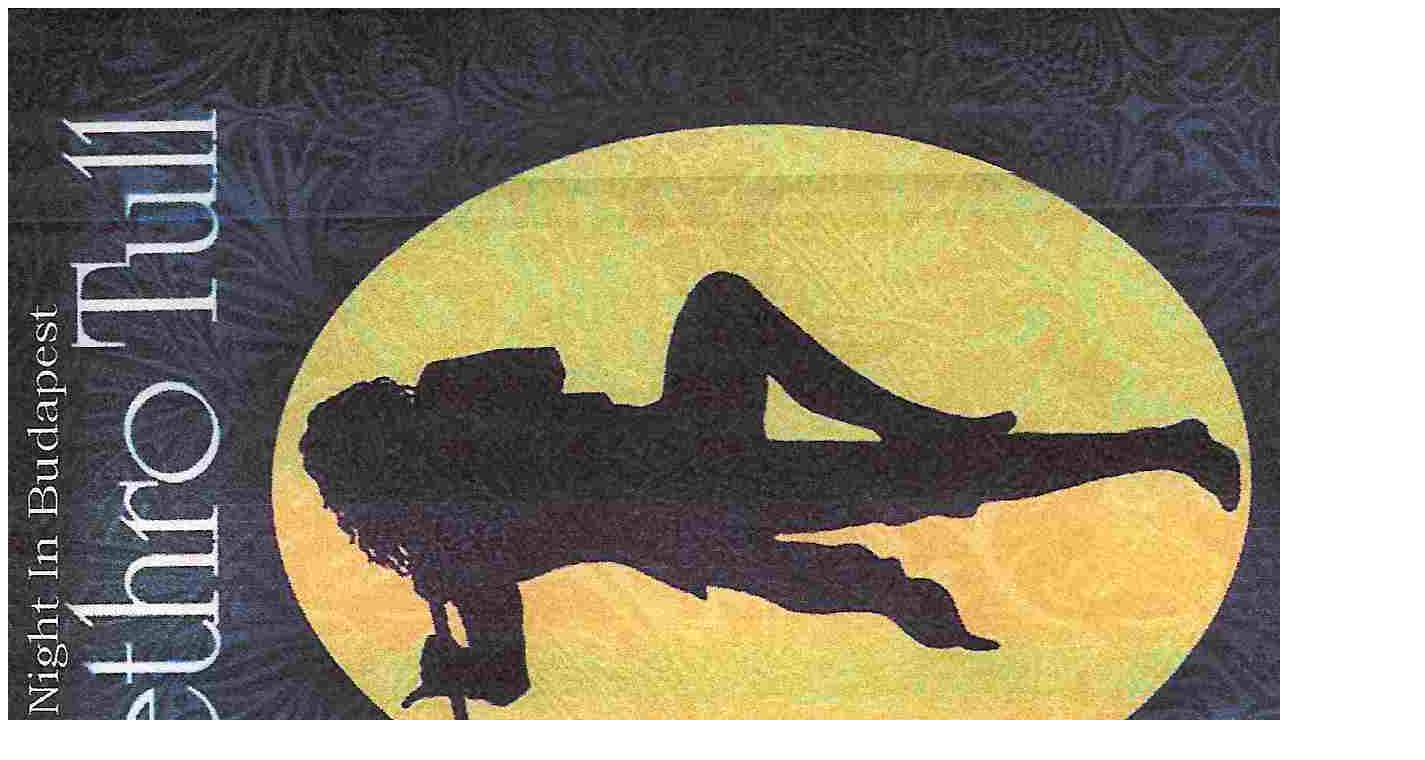

--- FILE ---
content_type: text/html
request_url: http://tullshows.com/budapest84.htm
body_size: 251
content:
<html>
<head>
<title>Untitled Document</title>
<meta http-equiv="Content-Type" content="text/html; charset=iso-8859-1">
</head>

<body bgcolor="#FFFFFF" text="#000000">
<img src="cbudapest84.jpg" width="1417" height="2092"> 
</body>
</html>
